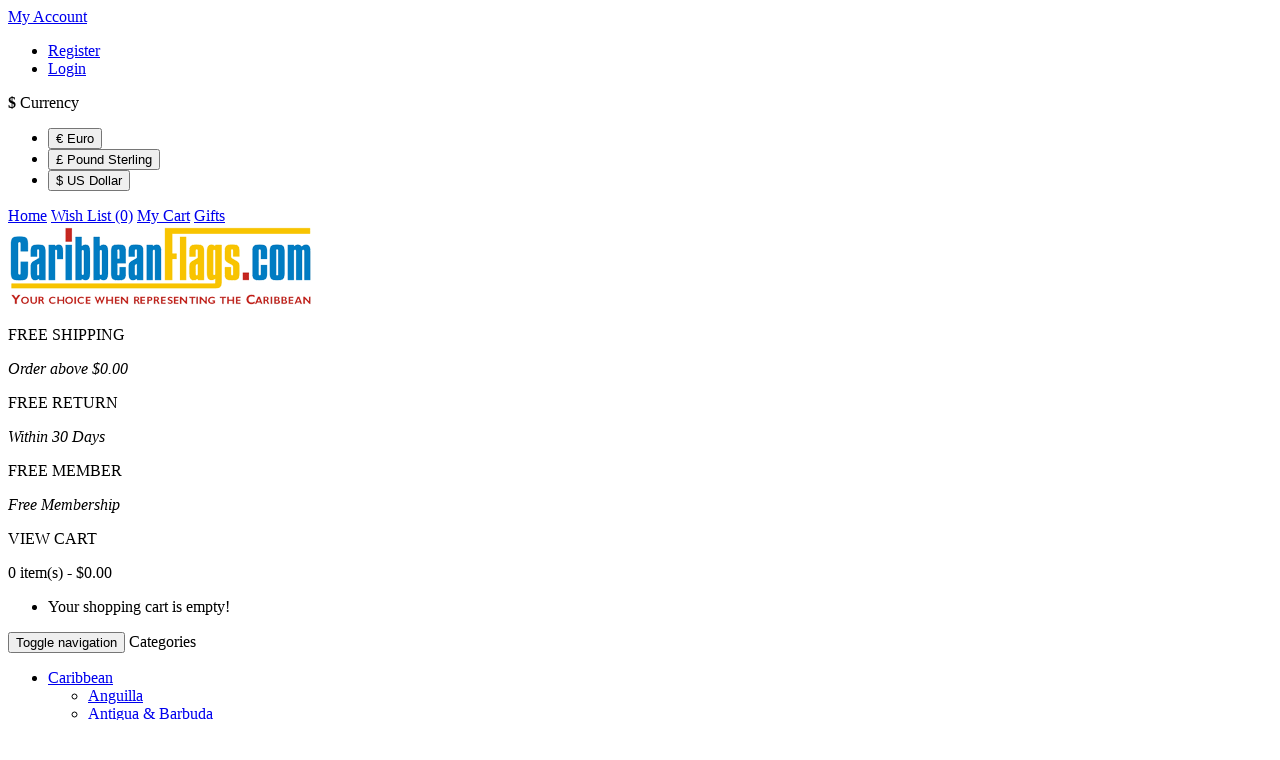

--- FILE ---
content_type: text/html; charset=utf-8
request_url: https://www.caribbeanflags.com/african-american
body_size: 7922
content:
<!DOCTYPE html>
<!--[if IE]><![endif]-->
<!--[if IE 8 ]><html	prefix="og: http://ogp.me/ns#"	 dir="ltr" lang="en" class="ie8"><![endif]-->
<!--[if IE 9 ]><html	prefix="og: http://ogp.me/ns#"	 dir="ltr" lang="en" class="ie9"><![endif]-->
<!--[if (gt IE 9)|!(IE)]><!-->
<html	prefix="og: http://ogp.me/ns#"	 dir="ltr" lang="en">
<!--<![endif]-->
<head>
	 							<meta property="og:title" content="Pan American Flags - African American Flag - Shop CaribbeanFlags.com" />
							<meta property="og:type" content="category" />
							
							<meta property="og:url" content="https://caribbeanflags.com/african-american" />
							<meta property="og:description" content="Shop for Pan American flags online at CaribbeanFlags.com. We offer a wide variety of flags from countries in the Americas, including the Pan American flag. Buy now and show your pride!" />
							<meta property="og:site_name" content="CaribbeanFlags.com" />
									<meta charset="UTF-8" />
<meta name="viewport" content="width=device-width, initial-scale=1">
<meta http-equiv="X-UA-Compatible" content="IE=edge">
<title>Pan American Flags - African American Flag - Shop CaribbeanFlags.com</title>
<base href="http://www.caribbeanflags.com/" />
<meta name="description" content="Shop for Pan American flags online at CaribbeanFlags.com. We offer a wide variety of flags from countries in the Americas, including the Pan American flag. Buy now and show your pride!" />
<meta name="keywords" content= "Pan American flag, flags of the Americas, buy Pan American flags, Pan American country flags, online flag store, CaribbeanFlags.com" />
<link href="http://www.caribbeanflags.com/african-american" rel="canonical" />
<link href="http://www.caribbeanflags.com/image/catalog/logo1.png" rel="icon" />
<script src="catalog/view/javascript/jquery/jquery-2.1.1.min.js" type="text/javascript"></script>
<link href="catalog/view/javascript/bootstrap/css/bootstrap.min.css" rel="stylesheet" media="screen" />
<script src="catalog/view/javascript/bootstrap/js/bootstrap.min.js" type="text/javascript"></script>
<link href="catalog/view/javascript/font-awesome/css/font-awesome.min.css" rel="stylesheet" type="text/css" />
<!--<link href="//fonts.googleapis.com/css?family=Open+Sans:400,400i,300,700" rel="stylesheet" type="text/css" />-->
<link href="catalog/view/theme/fumebuck-blue/stylesheet/stylesheet.css" rel="stylesheet">
<link href="catalog/view/theme/fumebuck-blue/stylesheet/stylesheet.php" rel="stylesheet">
<script src="catalog/view/javascript/common.js" type="text/javascript"></script>
<!-- Google tag (gtag.js) -->
<script async src="https://www.googletagmanager.com/gtag/js?id=G-Z2RF1HVMVP"></script>
<script>
  window.dataLayer = window.dataLayer || [];
  function gtag(){dataLayer.push(arguments);}
  gtag('js', new Date());

  gtag('config', 'G-Z2RF1HVMVP');
</script>

<script>
  (function(i,s,o,g,r,a,m){i['GoogleAnalyticsObject']=r;i[r]=i[r]||function(){
  (i[r].q=i[r].q||[]).push(arguments)},i[r].l=1*new Date();a=s.createElement(o),
  m=s.getElementsByTagName(o)[0];a.async=1;a.src=g;m.parentNode.insertBefore(a,m)
  })(window,document,'script','https://www.google-analytics.com/analytics.js','ga');

  ga('create', 'UA-146849-1', 'auto');
  ga('send', 'pageview');

</script></head>
<body class="product-category-45">
<div id="top">
  <div class="container">
	<div>
		<div class="col-xs-5 login-signup">
			<div id="myaccount" class="pull-left dropdown"><a href="http://www.caribbeanflags.com/index.php?route=account/account" title="My Account" class="dropdown-toggle" data-toggle="dropdown"><i class="fa fa-user"></i> <span class="hidden-xs hidden-sm hidden-md">My Account</span> <span class="caret"></span></a>
			  <ul class="dropdown-menu dropdown-menu-left">
								<li><a href="http://www.caribbeanflags.com/index.php?route=account/register">Register</a></li>
				<li><a href="http://www.caribbeanflags.com/index.php?route=account/login">Login</a></li>
							  </ul>
			</div>
			<div class="pull-left">
<form action="http://www.caribbeanflags.com/index.php?route=common/currency/currency" method="post" enctype="multipart/form-data" id="currency">
  <div class="btn-group">
    <div class="dropdown-toggle" data-toggle="dropdown">
                            <strong>$</strong>
            <span class="hidden-xs hidden-sm hidden-md">Currency</span> <i class="fa fa-caret-down"></i></div>
    <ul class="dropdown-menu">
                  <li><button class="currency-select btn btn-link btn-block" type="button" name="EUR">€ Euro</button></li>
                        <li><button class="currency-select btn btn-link btn-block" type="button" name="GBP">£ Pound Sterling</button></li>
                        <li><button class="currency-select btn btn-link btn-block" type="button" name="USD">$ US Dollar</button></li>
                </ul>
  </div>
  <input type="hidden" name="code" value="" />
  <input type="hidden" name="redirect" value="http://www.caribbeanflags.com/african-american" />
</form>
</div>
					</div>
		<div class="col-xs-7">
			<div class="top_bar_link">
				<a href="http://www.caribbeanflags.com/index.php?route=common/home" class="top_links"><i class="fa fa-home"></i><span>Home</span></a>
				<a id="wishlist-total" href="http://www.caribbeanflags.com/index.php?route=account/wishlist" class="top_links"><i class="fa fa-heart"></i><span>Wish List (0)</span></a>
				<a href="http://www.caribbeanflags.com/index.php?route=checkout/cart" class="top_links"><i class="fa fa-opencart"></i><span>My Cart</span></a>
				<a href="http://www.caribbeanflags.com/index.php?route=account/voucher" class="top_links"><i class="fa fa-gift"></i><span>Gifts</span></a>
			</div>
		</div>
	</div>
 </div>
</div>
<header id="header">
  <div class="container">
	 <div class="col-sm-4 mcenter">
        <div id="logo">
                    <a href="http://www.caribbeanflags.com/index.php?route=common/home"><img src="http://www.caribbeanflags.com/image/catalog/logo1.png" title="CaribbeanFlags.com" alt="CaribbeanFlags.com" class="img-responsive" /></a>
                  </div>
	  </div>
	  <div class="col-sm-8">
		<div class="row">
			<div class="header_banners">
								<div class="hidden-sm hidden-xs">
					<div class="pull-left">
						<i class="fa fa-truck header_icon"></i>
					</div>
					<div class="pull-left header_icon_text">
						<p>FREE SHIPPING</p>
						<i>Order above $0.00</i>
					</div>
				</div>
								<div class="hidden-sm hidden-xs">
					<div class="pull-left">
						<i class="fa fa-repeat header_icon"></i>
					</div>
					<div class="pull-left header_icon_text">
						<p>FREE RETURN</p>
						<i>Within 30 Days</i>
					</div>
				</div>
				<div class="hidden-sm hidden-xs">
					<div class="pull-left">
						<i class="fa fa-user header_icon"></i>
					</div>
					<div class="pull-left header_icon_text">
						<p>FREE MEMBER</p>
						<i>Free Membership</i>
					</div>
				</div>
				<div class="rpulling">
					<div class="pull-left header_icon_text">
						<div id="cart" class="btn-group btn-block">
  <a  data-toggle="dropdown" data-loading-text="Loading..." class="dropdown-toggle ">
	<div class="pull-left"><i class="fa fa-opencart header_icon cart_color"></i></div>
	<div class="pull-left header_icon_text"><p>VIEW CART <span class="caret"></span></p><span id="cart-total">0 item(s) - $0.00</span></div></a>
	
	<ul class="dropdown-menu pull-right">
        <li>
      <p class="text-center">Your shopping cart is empty!</p>
    </li>
      </ul>
</div>
					</div>
				</div>
				<div class="clearfix"></div>
			</div>
		</div>
	</div>
      <!--<div class="col-sm-5"><div id="search" class="input-group">
  <input type="text" name="search1" value="" placeholder="Search" class="form-control input-lg" />
  <span class="input-group-btn">
    <button type="button" class="btn btn-fumebuck-blue"><i class="fa fa-search"></i></button>
  </span>
</div></div>-->
  </div>
</header>
<nav id="menu" class="navbar">
  <div class="container">
    <!-- Brand and toggle get grouped for better mobile display -->
    <div class="navbar-header">
      <button type="button" class="navbar-toggle collapsed" data-toggle="collapse" data-target="#bs-example-navbar-collapse-1" aria-expanded="false">
        <span class="sr-only">Toggle navigation</span>
        <span class="icon-bar"></span>
        <span class="icon-bar"></span>
        <span class="icon-bar"></span>
      </button>
      <span id="category" class="visible-xs">Categories</span>
    </div>

    <!-- Collect the nav links, forms, and other content for toggling -->
    <div class="collapse navbar-collapse" id="bs-example-navbar-collapse-1">
      <ul class="nav navbar-nav">
		                <li class="dropdown"><a href="http://www.caribbeanflags.com/caribbean" class="dropdown-toggle" data-toggle="dropdown">Caribbean <span class="caret"></span></a>
          <div class="dropdown-menu">
            <div class="dropdown-inner">
                            <ul class="list-unstyled">
                                <li><a href="http://www.caribbeanflags.com/caribbean/anguilla">Anguilla</a></li>
                                <li><a href="http://www.caribbeanflags.com/caribbean/antigua-barbuda">Antigua &amp; Barbuda</a></li>
                                <li><a href="http://www.caribbeanflags.com/caribbean/aruba">Aruba</a></li>
                                <li><a href="http://www.caribbeanflags.com/caribbean/bahamas">Bahamas</a></li>
                                <li><a href="http://www.caribbeanflags.com/caribbean/barbados">Barbados</a></li>
                                <li><a href="http://www.caribbeanflags.com/caribbean/bermuda">Bermuda</a></li>
                                <li><a href="http://www.caribbeanflags.com/caribbean/bonaire">Bonaire</a></li>
                                <li><a href="http://www.caribbeanflags.com/caribbean/british-virgin-islands">British Virgin Islands</a></li>
                                <li><a href="http://www.caribbeanflags.com/caribbean/cayman-islands">Cayman Islands</a></li>
                                <li><a href="http://www.caribbeanflags.com/caribbean/cuba">Cuba</a></li>
                                <li><a href="http://www.caribbeanflags.com/caribbean/dominica">Dominica</a></li>
                                <li><a href="http://www.caribbeanflags.com/caribbean/dominican-republic">Dominican Republic</a></li>
                                <li><a href="http://www.caribbeanflags.com/caribbean/grenada">Grenada</a></li>
                              </ul>
                            <ul class="list-unstyled">
                                <li><a href="http://www.caribbeanflags.com/caribbean/guadeloupe">Guadeloupe</a></li>
                                <li><a href="http://www.caribbeanflags.com/caribbean/haiti">Haiti</a></li>
                                <li><a href="http://www.caribbeanflags.com/caribbean/jamaica">Jamaica</a></li>
                                <li><a href="http://www.caribbeanflags.com/caribbean/martinique">Martinique</a></li>
                                <li><a href="http://www.caribbeanflags.com/caribbean/montserrat">Montserrat</a></li>
                                <li><a href="http://www.caribbeanflags.com/caribbean/netherlands-antilles">Netherlands Antilles</a></li>
                                <li><a href="http://www.caribbeanflags.com/caribbean/puerto-rico">Puerto Rico</a></li>
                                <li><a href="http://www.caribbeanflags.com/caribbean/st-kitts-and-nevis">St. Kitts and Nevis</a></li>
                                <li><a href="http://www.caribbeanflags.com/caribbean/st-lucia">St. Lucia</a></li>
                                <li><a href="http://www.caribbeanflags.com/caribbean/st-martin-maarten">St. Martin / Maarten</a></li>
                                <li><a href="http://www.caribbeanflags.com/caribbean/st-vincent-grenadines">St. Vincent /  Grenadines</a></li>
                                <li><a href="http://www.caribbeanflags.com/caribbean/trinidad-and-tobago">Trinidad and Tobago</a></li>
                                <li><a href="http://www.caribbeanflags.com/caribbean/turks-and-caicos">Turks and Caicos</a></li>
                              </ul>
                          </div>
            <a href="http://www.caribbeanflags.com/caribbean" class="see-all">Show All Caribbean</a> </div>
        </li>
                                <li class="dropdown"><a href="http://www.caribbeanflags.com/central-america" class="dropdown-toggle" data-toggle="dropdown">Central America <span class="caret"></span></a>
          <div class="dropdown-menu">
            <div class="dropdown-inner">
                            <ul class="list-unstyled">
                                <li><a href="http://www.caribbeanflags.com/central-america/belize">Belize</a></li>
                                <li><a href="http://www.caribbeanflags.com/central-america/costa-rica">Costa Rica</a></li>
                                <li><a href="http://www.caribbeanflags.com/central-america/el-salvador">El Salvador</a></li>
                                <li><a href="http://www.caribbeanflags.com/central-america/guatemala">Guatemala</a></li>
                                <li><a href="http://www.caribbeanflags.com/central-america/honduras">Honduras</a></li>
                                <li><a href="http://www.caribbeanflags.com/central-america/nicaragua">Nicaragua</a></li>
                                <li><a href="http://www.caribbeanflags.com/central-america/panama">Panama</a></li>
                              </ul>
                          </div>
            <a href="http://www.caribbeanflags.com/central-america" class="see-all">Show All Central America</a> </div>
        </li>
                                <li class="dropdown"><a href="http://www.caribbeanflags.com/north-america" class="dropdown-toggle" data-toggle="dropdown">North America <span class="caret"></span></a>
          <div class="dropdown-menu">
            <div class="dropdown-inner">
                            <ul class="list-unstyled">
                                <li><a href="http://www.caribbeanflags.com/north-america/mexico">Mexico</a></li>
                                <li><a href="http://www.caribbeanflags.com/north-america/united-states">United States</a></li>
                                <li><a href="http://www.caribbeanflags.com/north-america/us-virgin-islands">US Virgin Islands</a></li>
                              </ul>
                          </div>
            <a href="http://www.caribbeanflags.com/north-america" class="see-all">Show All North America</a> </div>
        </li>
                                <li class="dropdown"><a href="http://www.caribbeanflags.com/south-america" class="dropdown-toggle" data-toggle="dropdown">South America <span class="caret"></span></a>
          <div class="dropdown-menu">
            <div class="dropdown-inner">
                            <ul class="list-unstyled">
                                <li><a href="http://www.caribbeanflags.com/south-america/argentina">Argentina</a></li>
                                <li><a href="http://www.caribbeanflags.com/south-america/bolivia">Bolivia</a></li>
                                <li><a href="http://www.caribbeanflags.com/south-america/brazil">Brazil</a></li>
                                <li><a href="http://www.caribbeanflags.com/south-america/chile">Chile</a></li>
                                <li><a href="http://www.caribbeanflags.com/south-america/colombia">Colombia</a></li>
                                <li><a href="http://www.caribbeanflags.com/south-america/curacao">Curacao</a></li>
                                <li><a href="http://www.caribbeanflags.com/south-america/ecuador">Ecuador</a></li>
                              </ul>
                            <ul class="list-unstyled">
                                <li><a href="http://www.caribbeanflags.com/south-america/guyana">Guyana</a></li>
                                <li><a href="http://www.caribbeanflags.com/south-america/paraguay">Paraguay</a></li>
                                <li><a href="http://www.caribbeanflags.com/south-america/peru">Peru</a></li>
                                <li><a href="http://www.caribbeanflags.com/south-america/suriname">Suriname</a></li>
                                <li><a href="http://www.caribbeanflags.com/south-america/uruguay">Uruguay</a></li>
                                <li><a href="http://www.caribbeanflags.com/south-america/venezuela">Venezuela</a></li>
                              </ul>
                          </div>
            <a href="http://www.caribbeanflags.com/south-america" class="see-all">Show All South America</a> </div>
        </li>
                                <li class="dropdown"><a href="http://www.caribbeanflags.com/other-flag-products" class="dropdown-toggle" data-toggle="dropdown">Other Flag Products <span class="caret"></span></a>
          <div class="dropdown-menu">
            <div class="dropdown-inner">
                            <ul class="list-unstyled">
                                <li><a href="http://www.caribbeanflags.com/other-flag-products/african-american">African American</a></li>
                                <li><a href="http://www.caribbeanflags.com/other-flag-products/custom-flags">Custom Flags</a></li>
                                <li><a href="http://www.caribbeanflags.com/other-flag-products/ethiopia">Ethiopia</a></li>
                                <li><a href="http://www.caribbeanflags.com/other-flag-products/miscellaneous">Miscellaneous</a></li>
                              </ul>
                          </div>
            <a href="http://www.caribbeanflags.com/other-flag-products" class="see-all">Show All Other Flag Products</a> </div>
        </li>
                      </ul>
     <div class="pull-right col-sm-3"><div id="search" class="input-group">
  <input type="text" name="search1" value="" placeholder="Search" class="form-control input-lg" />
  <span class="input-group-btn">
    <button type="button" class="btn btn-fumebuck-blue"><i class="fa fa-search"></i></button>
  </span>
</div></div>
	  
    </div><!-- /.navbar-collapse -->
  </div><!-- /.container-fluid -->
</nav>
<script>
$('#search input[name=\'search1\']').parent().find('button').on('click', function(){
	url = $('base').attr('href') + 'index.php?route=product/search';

	var value = $('#search input[name=\'search1\']').val();
	if (value) {
		url += '&search=' + encodeURIComponent(value);
	}
	
	location = url;
});
$('#search input[name=\'search\']').on('keydown', function(e) {
	if(e.keyCode == 13){
		$('#search input[name=\'search1\']').parent().find('button').trigger('click');
	}
});
</script><div class="container">
  <ul class="breadcrumb">
        <li><a href="http://www.caribbeanflags.com/index.php?route=common/home"><i class="fa fa-home"></i></a></li>
        <li><a href="http://www.caribbeanflags.com/african-american">African American</a></li>
      </ul>

  <div class="row"><column id="column-left" class="col-sm-3 hidden-xs">
    <div id="sidecategory">
<h2>Category</h2>
<nav class="navbar navbar_category navbar-default megamenu categorybg">
	  <div class="rcsetting">
		<div class="collapse navbar-collapse category_menu row" id="bs-example-navbar-collapse-2">
		  <ul class="nav navbar-nav">
		   				<li>
				  <a href="http://www.caribbeanflags.com/caribbean">Caribbean</a>
			  </li>
							<li>
				  <a href="http://www.caribbeanflags.com/central-america">Central America</a>
			  </li>
							<li>
				  <a href="http://www.caribbeanflags.com/north-america">North America</a>
			  </li>
							<li>
				  <a href="http://www.caribbeanflags.com/south-america">South America</a>
			  </li>
							<li>
				  <a href="http://www.caribbeanflags.com/other-flag-products">Other Flag Products</a>
			  </li>
					 </ul>
		</div>
	  </div>
</nav>
</div>  </column>
                <div id="content" class="col-sm-9">      <h1>African American</h1>
            <div class="row">
                        <div class="col-sm-10"></div>
              </div>
   
                  	  <div class="col-sm-12 backgrod hidden-xs hidden-sm">
		<div class="col-md-4 padding-left">
			<div class="btn-group">
				<a  id="list-view1" data-toggle="tooltip" title="List"><i class="fa fa-th-list"></i></a>
				<a id="grid-view1"  data-toggle="tooltip" title="Grid"><i class="fa fa-th"></i></a>
			</div>
		</div>
		<div class="col-md-8">
			<div class="row">
				<div class="col-sm-5">
					<label class="control-label" for="input-sort">Sort By:</label>
					<select id="input-sort" class="selecting" onchange="location = this.value;">
																		<option value="http://www.caribbeanflags.com/african-american?sort=p.sort_order&amp;order=ASC" selected="selected">Default</option>
																								<option value="http://www.caribbeanflags.com/african-american?sort=pd.name&amp;order=ASC">Name (A - Z)</option>
																								<option value="http://www.caribbeanflags.com/african-american?sort=pd.name&amp;order=DESC">Name (Z - A)</option>
																								<option value="http://www.caribbeanflags.com/african-american?sort=p.price&amp;order=ASC">Price (Low &gt; High)</option>
																								<option value="http://www.caribbeanflags.com/african-american?sort=p.price&amp;order=DESC">Price (High &gt; Low)</option>
																								<option value="http://www.caribbeanflags.com/african-american?sort=p.model&amp;order=ASC">Model (A - Z)</option>
																								<option value="http://www.caribbeanflags.com/african-american?sort=p.model&amp;order=DESC">Model (Z - A)</option>
																	</select>
				</div>
				<div class="col-sm-3">
					<label class="control-label" for="input-sort">Show:</label>
					<select id="input-limit" class="selecting" onchange="location = this.value;">
																		<option value="http://www.caribbeanflags.com/african-american?limit=15" selected="selected">15</option>
																								<option value="http://www.caribbeanflags.com/african-american?limit=25">25</option>
																								<option value="http://www.caribbeanflags.com/african-american?limit=50">50</option>
																								<option value="http://www.caribbeanflags.com/african-american?limit=75">75</option>
																								<option value="http://www.caribbeanflags.com/african-american?limit=100">100</option>
																	</select>
				</div>
				<div class="col-sm-4">
					<a href="http://www.caribbeanflags.com/index.php?route=product/compare" id="compare-total" class="comparing">Product Compare (0)</a>
				</div>
			</div>
			
		</div>
	  </div>
      <br />
      <div id="categoryproduct" class="row">
       		<div class="leftrightx product-grid col-lg-4 col-md-4 col-sm-6 col-xs-12">
		<div class="product-layout">
		<div class="product-thumb transition">
		   <div class="image"><a href="http://www.caribbeanflags.com/african-american/african-pan-american-flag-bandana"><img src="http://www.caribbeanflags.com/image/cache/catalog/products/AFROBND2-228x228.jpg" alt="African / Pan American flag Bandana" title="African / Pan American flag Bandana" class="img-responsive imghover" /></a>
		   		  </div>
		  <div class="caption text-center">
			<h4><a href="http://www.caribbeanflags.com/african-american/african-pan-american-flag-bandana">African / Pan American flag Bandana</a></h4>
			<p class="description">The African American, Pan American or Afro American flag bandana is made of 100% Cotton and measures..</p>
						<p class="price">
			  			  <span class="price-new">$4.00</span>
			  			  			</p>
						<button type="button" onclick="cart.add('486');"><i class="fa fa-shopping-cart"></i> <span class="hidden-xs hidden-sm hidden-md">Add to Cart</span></button>
		  </div>
		  <div class="wish_compare">
			<a onclick="wishlist.add('486');" class="pull-left">Add to Wish List</a>
			<a onclick="compare.add('486');" class="pull-right">Compare this Product</a>
			<div class="clearfix"></div>
		  </div>
		</div>
	</div>
	</div>
		<div class="leftrightx product-grid col-lg-4 col-md-4 col-sm-6 col-xs-12">
		<div class="product-layout">
		<div class="product-thumb transition">
		   <div class="image"><a href="http://www.caribbeanflags.com/african-american/african-american-flag-4x3-inch-horizontal-decal"><img src="http://www.caribbeanflags.com/image/cache/catalog/products/AfricanAmericanflag4X3inchhorizontaldecal-228x228.jpg" alt="African American flag 4X3 inch horizontal decal" title="African American flag 4X3 inch horizontal decal" class="img-responsive imghover" /></a>
		   		  </div>
		  <div class="caption text-center">
			<h4><a href="http://www.caribbeanflags.com/african-american/african-american-flag-4x3-inch-horizontal-decal">African American flag 4X3 inch horizontal decal</a></h4>
			<p class="description">
Afro American small horizontal decal. 4X3 inches ready to adhere to most surfaces. This small decal..</p>
						<p class="price">
			  			  <span class="price-new">$3.00</span>
			  			  			</p>
						<button type="button" onclick="cart.add('1338');"><i class="fa fa-shopping-cart"></i> <span class="hidden-xs hidden-sm hidden-md">Add to Cart</span></button>
		  </div>
		  <div class="wish_compare">
			<a onclick="wishlist.add('1338');" class="pull-left">Add to Wish List</a>
			<a onclick="compare.add('1338');" class="pull-right">Compare this Product</a>
			<div class="clearfix"></div>
		  </div>
		</div>
	</div>
	</div>
		<div class="leftrightx product-grid col-lg-4 col-md-4 col-sm-6 col-xs-12">
		<div class="product-layout">
		<div class="product-thumb transition">
		   <div class="image"><a href="http://www.caribbeanflags.com/african-american/african-american-flag-backpack"><img src="http://www.caribbeanflags.com/image/cache/catalog/products/AfricanAmericanflagbackpack-228x228.jpg" alt="African American flag backpack" title="African American flag backpack" class="img-responsive imghover" /></a>
		   		  </div>
		  <div class="caption text-center">
			<h4><a href="http://www.caribbeanflags.com/african-american/african-american-flag-backpack">African American flag backpack</a></h4>
			<p class="description">Buy this Afro American, African American or Pan American flag tote bag. 
This 100% cotton bag comes ..</p>
						<p class="price">
			  			  <span class="price-new">$12.00</span>
			  			  			</p>
						<button type="button" onclick="cart.add('645');"><i class="fa fa-shopping-cart"></i> <span class="hidden-xs hidden-sm hidden-md">Add to Cart</span></button>
		  </div>
		  <div class="wish_compare">
			<a onclick="wishlist.add('645');" class="pull-left">Add to Wish List</a>
			<a onclick="compare.add('645');" class="pull-right">Compare this Product</a>
			<div class="clearfix"></div>
		  </div>
		</div>
	</div>
	</div>
		<div class="leftrightx product-grid col-lg-4 col-md-4 col-sm-6 col-xs-12">
		<div class="product-layout">
		<div class="product-thumb transition">
		   <div class="image"><a href="http://www.caribbeanflags.com/african-american/african-american-flag-beaded-bracelet"><img src="http://www.caribbeanflags.com/image/cache/catalog/products/AfricanAmericanflagBeadedBracelet-228x228.jpg" alt="African American flag Beaded Bracelet" title="African American flag Beaded Bracelet" class="img-responsive imghover" /></a>
		   		  </div>
		  <div class="caption text-center">
			<h4><a href="http://www.caribbeanflags.com/african-american/african-american-flag-beaded-bracelet">African American flag Beaded Bracelet</a></h4>
			<p class="description">This African American Beaded Bracelet lets you represent your country in style. This unique beaded b..</p>
						<p class="price">
			  			  <span class="price-new">$5.00</span>
			  			  			</p>
						<button type="button" onclick="cart.add('644');"><i class="fa fa-shopping-cart"></i> <span class="hidden-xs hidden-sm hidden-md">Add to Cart</span></button>
		  </div>
		  <div class="wish_compare">
			<a onclick="wishlist.add('644');" class="pull-left">Add to Wish List</a>
			<a onclick="compare.add('644');" class="pull-right">Compare this Product</a>
			<div class="clearfix"></div>
		  </div>
		</div>
	</div>
	</div>
		<div class="leftrightx product-grid col-lg-4 col-md-4 col-sm-6 col-xs-12">
		<div class="product-layout">
		<div class="product-thumb transition">
		   <div class="image"><a href="http://www.caribbeanflags.com/african-american/african-american-flag-mini-boxing-gloves"><img src="http://www.caribbeanflags.com/image/cache/catalog/products/AfricanAmericanFlagMiniBoxingGloves-228x228.jpg" alt="African American Flag Mini Boxing Gloves" title="African American Flag Mini Boxing Gloves" class="img-responsive imghover" /></a>
		   		  </div>
		  <div class="caption text-center">
			<h4><a href="http://www.caribbeanflags.com/african-american/african-american-flag-mini-boxing-gloves">African American Flag Mini Boxing Gloves</a></h4>
			<p class="description">African American mini boxing gloves. Hanging these Boxing gloves from your rear-view mirror makes a ..</p>
						<p class="price">
			  			  <span class="price-new">$5.00</span>
			  			  			</p>
						<button type="button" onclick="cart.add('617');"><i class="fa fa-shopping-cart"></i> <span class="hidden-xs hidden-sm hidden-md">Add to Cart</span></button>
		  </div>
		  <div class="wish_compare">
			<a onclick="wishlist.add('617');" class="pull-left">Add to Wish List</a>
			<a onclick="compare.add('617');" class="pull-right">Compare this Product</a>
			<div class="clearfix"></div>
		  </div>
		</div>
	</div>
	</div>
		<div class="leftrightx product-grid col-lg-4 col-md-4 col-sm-6 col-xs-12">
		<div class="product-layout">
		<div class="product-thumb transition">
		   <div class="image"><a href="http://www.caribbeanflags.com/african-american/afro-american-12x18-polyester-flag-w-24-stick"><img src="http://www.caribbeanflags.com/image/cache/catalog/products/AfroAmerican12X18polyesterflagw24stick-228x228.jpg" alt="Afro American 12X18 polyester flag w/ 24 stick" title="Afro American 12X18 polyester flag w/ 24 stick" class="img-responsive imghover" /></a>
		   		  </div>
		  <div class="caption text-center">
			<h4><a href="http://www.caribbeanflags.com/african-american/afro-american-12x18-polyester-flag-w-24-stick">Afro American 12X18 polyester flag w/ 24 stick</a></h4>
			<p class="description">This Afro American, African American or Pan American flag is made of 100% Polyester and is approxima..</p>
						<p class="price">
			  			  <span class="price-new">$1.50</span>
			  			  			</p>
						<button type="button" onclick="cart.add('660');"><i class="fa fa-shopping-cart"></i> <span class="hidden-xs hidden-sm hidden-md">Add to Cart</span></button>
		  </div>
		  <div class="wish_compare">
			<a onclick="wishlist.add('660');" class="pull-left">Add to Wish List</a>
			<a onclick="compare.add('660');" class="pull-right">Compare this Product</a>
			<div class="clearfix"></div>
		  </div>
		</div>
	</div>
	</div>
		<div class="leftrightx product-grid col-lg-4 col-md-4 col-sm-6 col-xs-12">
		<div class="product-layout">
		<div class="product-thumb transition">
		   <div class="image"><a href="http://www.caribbeanflags.com/african-american/afro-american-flag-mini-banner"><img src="http://www.caribbeanflags.com/image/cache/catalog/products/AfroAmericanflagminibanner-228x228.jpg" alt="Afro American flag mini banner" title="Afro American flag mini banner" class="img-responsive imghover" /></a>
		   		  </div>
		  <div class="caption text-center">
			<h4><a href="http://www.caribbeanflags.com/african-american/afro-american-flag-mini-banner">Afro American flag mini banner</a></h4>
			<p class="description">
Buy the Afro American flag mini banner. The size if 4X5 inches and comes with gold frills a suction..</p>
						<p class="price">
			  			  <span class="price-new">$4.00</span>
			  			  			</p>
						<button type="button" onclick="cart.add('1606');"><i class="fa fa-shopping-cart"></i> <span class="hidden-xs hidden-sm hidden-md">Add to Cart</span></button>
		  </div>
		  <div class="wish_compare">
			<a onclick="wishlist.add('1606');" class="pull-left">Add to Wish List</a>
			<a onclick="compare.add('1606');" class="pull-right">Compare this Product</a>
			<div class="clearfix"></div>
		  </div>
		</div>
	</div>
	</div>
		<div class="leftrightx product-grid col-lg-4 col-md-4 col-sm-6 col-xs-12">
		<div class="product-layout">
		<div class="product-thumb transition">
		   <div class="image"><a href="http://www.caribbeanflags.com/african-american/afro-african-or-pan-american-flag-square-key-ring"><img src="http://www.caribbeanflags.com/image/cache/catalog/products/AfroAfricanorPanAmericanflagsquarekeyring-228x228.JPG" alt="Afro, African or Pan American flag square key ring" title="Afro, African or Pan American flag square key ring" class="img-responsive imghover" /></a>
		   		  </div>
		  <div class="caption text-center">
			<h4><a href="http://www.caribbeanflags.com/african-american/afro-african-or-pan-american-flag-square-key-ring">Afro, African or Pan American flag square key ring</a></h4>
			<p class="description">
Buy the Afro american flag, African American flag or Pan American flag square keyring. This lucite ..</p>
						<p class="price">
			  			  <span class="price-new">$2.00</span>
			  			  			</p>
						<button type="button" onclick="cart.add('305');"><i class="fa fa-shopping-cart"></i> <span class="hidden-xs hidden-sm hidden-md">Add to Cart</span></button>
		  </div>
		  <div class="wish_compare">
			<a onclick="wishlist.add('305');" class="pull-left">Add to Wish List</a>
			<a onclick="compare.add('305');" class="pull-right">Compare this Product</a>
			<div class="clearfix"></div>
		  </div>
		</div>
	</div>
	</div>
		<div class="leftrightx product-grid col-lg-4 col-md-4 col-sm-6 col-xs-12">
		<div class="product-layout">
		<div class="product-thumb transition">
		   <div class="image"><a href="http://www.caribbeanflags.com/african-american/afro-pan-african-american-3x5-polyester-flag"><img src="http://www.caribbeanflags.com/image/cache/catalog/products/AfroPanAfricanAmerican3X5polyesterflag-228x228.jpg" alt="Afro, Pan, African American 3X5 polyester flag" title="Afro, Pan, African American 3X5 polyester flag" class="img-responsive imghover" /></a>
		   		  </div>
		  <div class="caption text-center">
			<h4><a href="http://www.caribbeanflags.com/african-american/afro-pan-african-american-3x5-polyester-flag">Afro, Pan, African American 3X5 polyester flag</a></h4>
			<p class="description">
Buy this Afro American, African American or Pan American 3 feet by 5 feet 100% polyester flag. When..</p>
						<p class="price">
			  			  <span class="price-new">$12.00</span>
			  			  			</p>
						<button type="button" onclick="cart.add('533');"><i class="fa fa-shopping-cart"></i> <span class="hidden-xs hidden-sm hidden-md">Add to Cart</span></button>
		  </div>
		  <div class="wish_compare">
			<a onclick="wishlist.add('533');" class="pull-left">Add to Wish List</a>
			<a onclick="compare.add('533');" class="pull-right">Compare this Product</a>
			<div class="clearfix"></div>
		  </div>
		</div>
	</div>
	</div>
		<div class="leftrightx product-grid col-lg-4 col-md-4 col-sm-6 col-xs-12">
		<div class="product-layout">
		<div class="product-thumb transition">
		   <div class="image"><a href="http://www.caribbeanflags.com/african-american/pan-afro-and-african-american-flag-cd"><img src="http://www.caribbeanflags.com/image/cache/ProdImages/AFROCD2-228x228.JPG" alt="Pan, Afro and African American flag CD" title="Pan, Afro and African American flag CD" class="img-responsive imghover" /></a>
		   		  </div>
		  <div class="caption text-center">
			<h4><a href="http://www.caribbeanflags.com/african-american/pan-afro-and-african-american-flag-cd">Pan, Afro and African American flag CD</a></h4>
			<p class="description">
Buy the Afro, Pan and African American Flag CD used for hanging and displaying the colors of the Af..</p>
						<p class="price">
			  			  <span class="price-new">$3.00</span>
			  			  			</p>
						<button type="button" onclick="cart.add('304');"><i class="fa fa-shopping-cart"></i> <span class="hidden-xs hidden-sm hidden-md">Add to Cart</span></button>
		  </div>
		  <div class="wish_compare">
			<a onclick="wishlist.add('304');" class="pull-left">Add to Wish List</a>
			<a onclick="compare.add('304');" class="pull-right">Compare this Product</a>
			<div class="clearfix"></div>
		  </div>
		</div>
	</div>
	</div>
      </div>
      <div class="row">
        <div class="col-sm-6 text-left"></div>
        <div class="col-sm-6 text-right">Showing 1 to 10 of 10 (1 Pages)</div>
      </div>
                  </div>
    </div>
</div>
<script>
// Product List
	$('#list-view1').click(function() {
		$('#content .leftrightx > .clearfix').remove();

		//$('#content .product-layout').attr('class', 'product-layout product-list col-xs-12');
		$('#content .row > .leftrightx').attr('class', 'leftrightx product-list col-xs-12');
		
		localStorage.setItem('display', 'list');
	});

	// Product Grid
	$('#grid-view1').click(function() {
		$('#content .leftrightx > .clearfix').remove();

		// What a shame bootstrap does not take into account dynamically loaded columns
		cols = $('#column-right, #column-left').length;

		if (cols == 2) {
			$('#content .leftrightx').attr('class', 'leftrightx product-grid col-lg-6 col-md-6 col-sm-12 col-xs-12');
		} else if (cols == 1) {
			$('#content .leftrightx').attr('class', 'leftrightx product-grid col-lg-4 col-md-4 col-sm-6 col-xs-12');
		} else {
			$('#content .leftrightx').attr('class', 'leftrightx product-grid col-lg-3 col-md-3 col-sm-6 col-xs-12');
		}

		 localStorage.setItem('display', 'grid');
	});

	if (localStorage.getItem('display') == 'list'){
		$('#list-view1').trigger('click');
	} else {
		$('#grid-view1').trigger('click');
	}
</script>
<footer>
  <div class="container">
    <div class="row">
	  		<div class="col-sm-3">
			<h3>About Us</h3>
			<p>	
			
Thank you for visiting our web site. CaribbeanFlags.com is owned 
and operated by Caribbean United, LLC and is part of the Caribbean 
United network of </p>
			<a href="http://www.caribbeanflags.com/index.php?route=information/information&amp;information_id4SSL">Read More...</a>
		</div>
	              <div class="col-sm-3">
        <h3>Information</h3>
        <ul class="list-unstyled">
                    <li><a href="http://www.caribbeanflags.com/about_us"><i class="fa fa-chevron-right"></i>About Us</a></li>
                    <li><a href="http://www.caribbeanflags.com/delivery"><i class="fa fa-chevron-right"></i>Delivery Information</a></li>
                    <li><a href="http://www.caribbeanflags.com/privacy"><i class="fa fa-chevron-right"></i>Privacy Policy</a></li>
                  </ul>
      </div>
            <div class="col-sm-3">
        <h3>Customer Service</h3>
        <ul class="list-unstyled">
		  <li><a href="http://www.caribbeanflags.com/index.php?route=product/manufacturer"> <i class="fa fa-chevron-right"></i>Brands</a></li>
		  <li><a href="http://www.caribbeanflags.com/index.php?route=information/contact"> <i class="fa fa-chevron-right"></i>Contact Us</a></li>
          <li><a href="http://www.caribbeanflags.com/index.php?route=account/return/add"><i class="fa fa-chevron-right"></i> Returns</a></li>
          <li><a href="http://www.caribbeanflags.com/index.php?route=information/sitemap"><i class="fa fa-chevron-right"></i> Site Map</a></li>
		</ul>
      </div>
	  <div class="col-sm-3">
		<h3>Follow Us</h3>
		<div class="social_media">
						<a href="http://www.facebook.com/caribbeanflags"><i class="fa fa-facebook"></i></a>
									<a href="https://twitter.com/caribbeanflags"><i class="fa fa-twitter"></i></a>
									<a href="#"><i class="fa fa-google"></i></a>
									<a href="#"><i class="fa fa-youtube"></i></a>
					</div>
			  </div>
      <div class="clearfix"></div>
    </div>
  </div>
</footer>
<div class="copyright">
	<p>Powered By <a href="http://www.opencart.com">OpenCart</a><br /> CaribbeanFlags.com &copy; 2026</p>
</div>
<script>
cols = $('#column-right, #column-left').length;
if(cols == 2){
	$('#content .leftrightx').attr('class', 'leftrightx product-grid col-lg-6 col-md-6 col-sm-12 col-xs-12');
}else if(cols == 1){
	$('#content .leftrightx').attr('class', 'leftrightx product-grid col-lg-4 col-md-4 col-sm-6 col-xs-12');
} else {
	$('#content .leftrightx').attr('class', 'leftrightx product-grid col-lg-3 col-md-3 col-sm-6 col-xs-12');
}
</script>
<!--
OpenCart is open source software and you are free to remove the powered by OpenCart if you want, but its generally accepted practise to make a small donation.
Please donate via PayPal to donate@opencart.com
//-->

<!-- Theme created by Welford Media for OpenCart 2.0 www.welfordmedia.co.uk -->

</body></html>